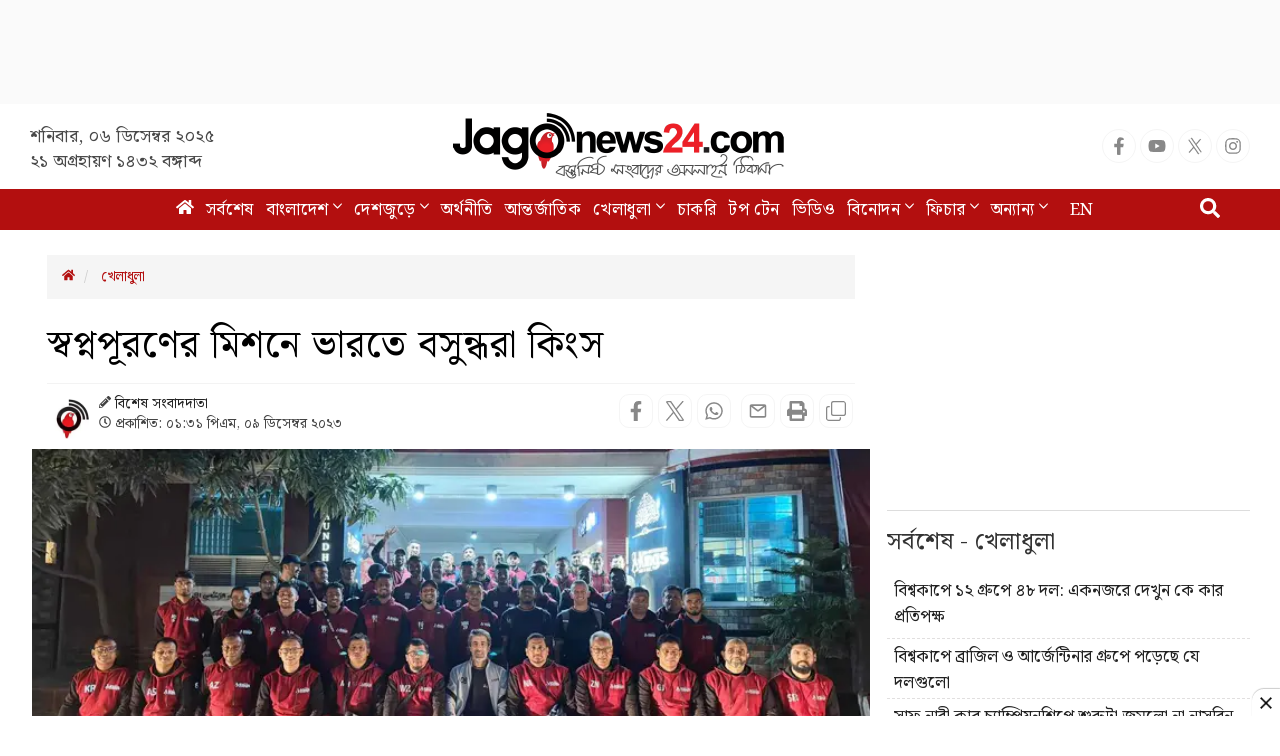

--- FILE ---
content_type: text/html; charset=utf-8
request_url: https://www.google.com/recaptcha/api2/aframe
body_size: 147
content:
<!DOCTYPE HTML><html><head><meta http-equiv="content-type" content="text/html; charset=UTF-8"></head><body><script nonce="rKhvijiY_N1VxWcDxum1hA">/** Anti-fraud and anti-abuse applications only. See google.com/recaptcha */ try{var clients={'sodar':'https://pagead2.googlesyndication.com/pagead/sodar?'};window.addEventListener("message",function(a){try{if(a.source===window.parent){var b=JSON.parse(a.data);var c=clients[b['id']];if(c){var d=document.createElement('img');d.src=c+b['params']+'&rc='+(localStorage.getItem("rc::a")?sessionStorage.getItem("rc::b"):"");window.document.body.appendChild(d);sessionStorage.setItem("rc::e",parseInt(sessionStorage.getItem("rc::e")||0)+1);localStorage.setItem("rc::h",'1764972089810');}}}catch(b){}});window.parent.postMessage("_grecaptcha_ready", "*");}catch(b){}</script></body></html>

--- FILE ---
content_type: application/javascript; charset=utf-8
request_url: https://fundingchoicesmessages.google.com/f/AGSKWxWRZ9ldrNiJuikptmFxox5ubGUb-78_r2Ha1aVLn811qSAJPuWDrGrmULtk8-sLKXF2jW0OnNSBsMtdJB5hFQCnnP8usqfqYxF9P9Rtb0sJeDJuTwedHyLNGhCdjPTSRJVeNuzFxgUTA7_GroUjlJB42HLRztblkuCQP1yne49S0zAVtN_JqrTPMgAM/_.swf?link1=http/footer-ad-/ads/request.itdmusic.in/ifolder-ads.
body_size: -1289
content:
window['00e2ac2b-7bbb-4c38-9f23-5ffef4b16adf'] = true;